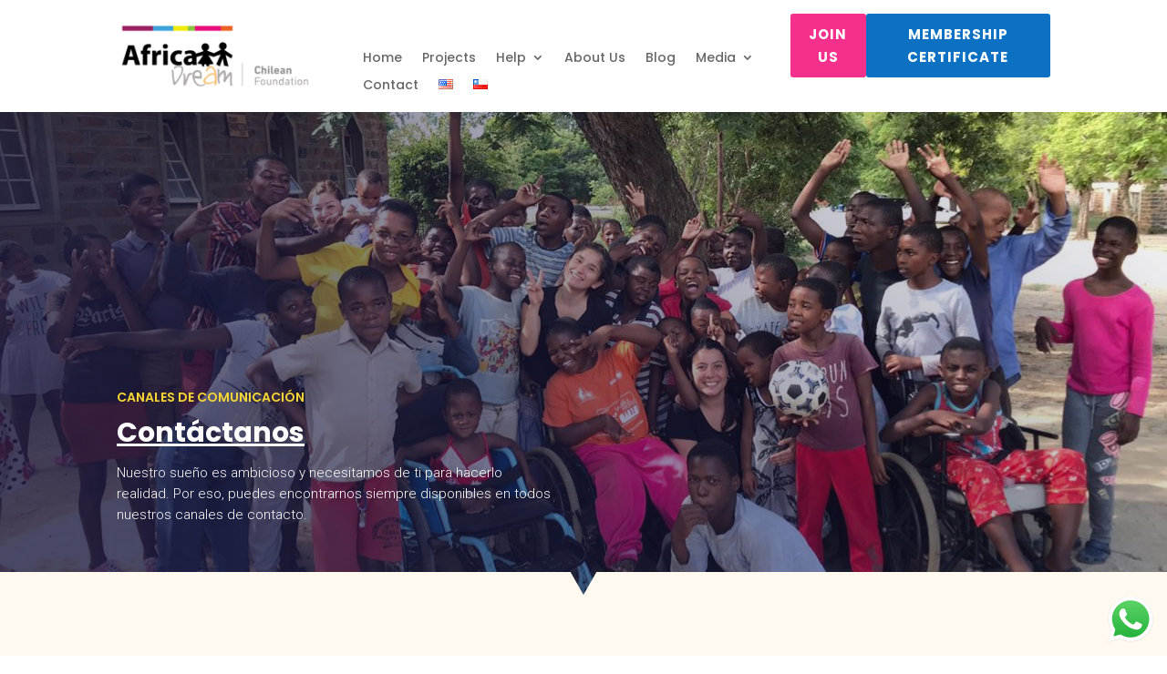

--- FILE ---
content_type: text/html; charset=utf-8
request_url: https://www.google.com/recaptcha/api2/anchor?ar=1&k=6LdgasUfAAAAAPpywPakM5qWFjZPBv4Mhc_V48zP&co=aHR0cHM6Ly9hZnJpY2FkcmVhbS5jbDo0NDM.&hl=en&v=PoyoqOPhxBO7pBk68S4YbpHZ&size=normal&anchor-ms=20000&execute-ms=30000&cb=enmupls19r0
body_size: 49357
content:
<!DOCTYPE HTML><html dir="ltr" lang="en"><head><meta http-equiv="Content-Type" content="text/html; charset=UTF-8">
<meta http-equiv="X-UA-Compatible" content="IE=edge">
<title>reCAPTCHA</title>
<style type="text/css">
/* cyrillic-ext */
@font-face {
  font-family: 'Roboto';
  font-style: normal;
  font-weight: 400;
  font-stretch: 100%;
  src: url(//fonts.gstatic.com/s/roboto/v48/KFO7CnqEu92Fr1ME7kSn66aGLdTylUAMa3GUBHMdazTgWw.woff2) format('woff2');
  unicode-range: U+0460-052F, U+1C80-1C8A, U+20B4, U+2DE0-2DFF, U+A640-A69F, U+FE2E-FE2F;
}
/* cyrillic */
@font-face {
  font-family: 'Roboto';
  font-style: normal;
  font-weight: 400;
  font-stretch: 100%;
  src: url(//fonts.gstatic.com/s/roboto/v48/KFO7CnqEu92Fr1ME7kSn66aGLdTylUAMa3iUBHMdazTgWw.woff2) format('woff2');
  unicode-range: U+0301, U+0400-045F, U+0490-0491, U+04B0-04B1, U+2116;
}
/* greek-ext */
@font-face {
  font-family: 'Roboto';
  font-style: normal;
  font-weight: 400;
  font-stretch: 100%;
  src: url(//fonts.gstatic.com/s/roboto/v48/KFO7CnqEu92Fr1ME7kSn66aGLdTylUAMa3CUBHMdazTgWw.woff2) format('woff2');
  unicode-range: U+1F00-1FFF;
}
/* greek */
@font-face {
  font-family: 'Roboto';
  font-style: normal;
  font-weight: 400;
  font-stretch: 100%;
  src: url(//fonts.gstatic.com/s/roboto/v48/KFO7CnqEu92Fr1ME7kSn66aGLdTylUAMa3-UBHMdazTgWw.woff2) format('woff2');
  unicode-range: U+0370-0377, U+037A-037F, U+0384-038A, U+038C, U+038E-03A1, U+03A3-03FF;
}
/* math */
@font-face {
  font-family: 'Roboto';
  font-style: normal;
  font-weight: 400;
  font-stretch: 100%;
  src: url(//fonts.gstatic.com/s/roboto/v48/KFO7CnqEu92Fr1ME7kSn66aGLdTylUAMawCUBHMdazTgWw.woff2) format('woff2');
  unicode-range: U+0302-0303, U+0305, U+0307-0308, U+0310, U+0312, U+0315, U+031A, U+0326-0327, U+032C, U+032F-0330, U+0332-0333, U+0338, U+033A, U+0346, U+034D, U+0391-03A1, U+03A3-03A9, U+03B1-03C9, U+03D1, U+03D5-03D6, U+03F0-03F1, U+03F4-03F5, U+2016-2017, U+2034-2038, U+203C, U+2040, U+2043, U+2047, U+2050, U+2057, U+205F, U+2070-2071, U+2074-208E, U+2090-209C, U+20D0-20DC, U+20E1, U+20E5-20EF, U+2100-2112, U+2114-2115, U+2117-2121, U+2123-214F, U+2190, U+2192, U+2194-21AE, U+21B0-21E5, U+21F1-21F2, U+21F4-2211, U+2213-2214, U+2216-22FF, U+2308-230B, U+2310, U+2319, U+231C-2321, U+2336-237A, U+237C, U+2395, U+239B-23B7, U+23D0, U+23DC-23E1, U+2474-2475, U+25AF, U+25B3, U+25B7, U+25BD, U+25C1, U+25CA, U+25CC, U+25FB, U+266D-266F, U+27C0-27FF, U+2900-2AFF, U+2B0E-2B11, U+2B30-2B4C, U+2BFE, U+3030, U+FF5B, U+FF5D, U+1D400-1D7FF, U+1EE00-1EEFF;
}
/* symbols */
@font-face {
  font-family: 'Roboto';
  font-style: normal;
  font-weight: 400;
  font-stretch: 100%;
  src: url(//fonts.gstatic.com/s/roboto/v48/KFO7CnqEu92Fr1ME7kSn66aGLdTylUAMaxKUBHMdazTgWw.woff2) format('woff2');
  unicode-range: U+0001-000C, U+000E-001F, U+007F-009F, U+20DD-20E0, U+20E2-20E4, U+2150-218F, U+2190, U+2192, U+2194-2199, U+21AF, U+21E6-21F0, U+21F3, U+2218-2219, U+2299, U+22C4-22C6, U+2300-243F, U+2440-244A, U+2460-24FF, U+25A0-27BF, U+2800-28FF, U+2921-2922, U+2981, U+29BF, U+29EB, U+2B00-2BFF, U+4DC0-4DFF, U+FFF9-FFFB, U+10140-1018E, U+10190-1019C, U+101A0, U+101D0-101FD, U+102E0-102FB, U+10E60-10E7E, U+1D2C0-1D2D3, U+1D2E0-1D37F, U+1F000-1F0FF, U+1F100-1F1AD, U+1F1E6-1F1FF, U+1F30D-1F30F, U+1F315, U+1F31C, U+1F31E, U+1F320-1F32C, U+1F336, U+1F378, U+1F37D, U+1F382, U+1F393-1F39F, U+1F3A7-1F3A8, U+1F3AC-1F3AF, U+1F3C2, U+1F3C4-1F3C6, U+1F3CA-1F3CE, U+1F3D4-1F3E0, U+1F3ED, U+1F3F1-1F3F3, U+1F3F5-1F3F7, U+1F408, U+1F415, U+1F41F, U+1F426, U+1F43F, U+1F441-1F442, U+1F444, U+1F446-1F449, U+1F44C-1F44E, U+1F453, U+1F46A, U+1F47D, U+1F4A3, U+1F4B0, U+1F4B3, U+1F4B9, U+1F4BB, U+1F4BF, U+1F4C8-1F4CB, U+1F4D6, U+1F4DA, U+1F4DF, U+1F4E3-1F4E6, U+1F4EA-1F4ED, U+1F4F7, U+1F4F9-1F4FB, U+1F4FD-1F4FE, U+1F503, U+1F507-1F50B, U+1F50D, U+1F512-1F513, U+1F53E-1F54A, U+1F54F-1F5FA, U+1F610, U+1F650-1F67F, U+1F687, U+1F68D, U+1F691, U+1F694, U+1F698, U+1F6AD, U+1F6B2, U+1F6B9-1F6BA, U+1F6BC, U+1F6C6-1F6CF, U+1F6D3-1F6D7, U+1F6E0-1F6EA, U+1F6F0-1F6F3, U+1F6F7-1F6FC, U+1F700-1F7FF, U+1F800-1F80B, U+1F810-1F847, U+1F850-1F859, U+1F860-1F887, U+1F890-1F8AD, U+1F8B0-1F8BB, U+1F8C0-1F8C1, U+1F900-1F90B, U+1F93B, U+1F946, U+1F984, U+1F996, U+1F9E9, U+1FA00-1FA6F, U+1FA70-1FA7C, U+1FA80-1FA89, U+1FA8F-1FAC6, U+1FACE-1FADC, U+1FADF-1FAE9, U+1FAF0-1FAF8, U+1FB00-1FBFF;
}
/* vietnamese */
@font-face {
  font-family: 'Roboto';
  font-style: normal;
  font-weight: 400;
  font-stretch: 100%;
  src: url(//fonts.gstatic.com/s/roboto/v48/KFO7CnqEu92Fr1ME7kSn66aGLdTylUAMa3OUBHMdazTgWw.woff2) format('woff2');
  unicode-range: U+0102-0103, U+0110-0111, U+0128-0129, U+0168-0169, U+01A0-01A1, U+01AF-01B0, U+0300-0301, U+0303-0304, U+0308-0309, U+0323, U+0329, U+1EA0-1EF9, U+20AB;
}
/* latin-ext */
@font-face {
  font-family: 'Roboto';
  font-style: normal;
  font-weight: 400;
  font-stretch: 100%;
  src: url(//fonts.gstatic.com/s/roboto/v48/KFO7CnqEu92Fr1ME7kSn66aGLdTylUAMa3KUBHMdazTgWw.woff2) format('woff2');
  unicode-range: U+0100-02BA, U+02BD-02C5, U+02C7-02CC, U+02CE-02D7, U+02DD-02FF, U+0304, U+0308, U+0329, U+1D00-1DBF, U+1E00-1E9F, U+1EF2-1EFF, U+2020, U+20A0-20AB, U+20AD-20C0, U+2113, U+2C60-2C7F, U+A720-A7FF;
}
/* latin */
@font-face {
  font-family: 'Roboto';
  font-style: normal;
  font-weight: 400;
  font-stretch: 100%;
  src: url(//fonts.gstatic.com/s/roboto/v48/KFO7CnqEu92Fr1ME7kSn66aGLdTylUAMa3yUBHMdazQ.woff2) format('woff2');
  unicode-range: U+0000-00FF, U+0131, U+0152-0153, U+02BB-02BC, U+02C6, U+02DA, U+02DC, U+0304, U+0308, U+0329, U+2000-206F, U+20AC, U+2122, U+2191, U+2193, U+2212, U+2215, U+FEFF, U+FFFD;
}
/* cyrillic-ext */
@font-face {
  font-family: 'Roboto';
  font-style: normal;
  font-weight: 500;
  font-stretch: 100%;
  src: url(//fonts.gstatic.com/s/roboto/v48/KFO7CnqEu92Fr1ME7kSn66aGLdTylUAMa3GUBHMdazTgWw.woff2) format('woff2');
  unicode-range: U+0460-052F, U+1C80-1C8A, U+20B4, U+2DE0-2DFF, U+A640-A69F, U+FE2E-FE2F;
}
/* cyrillic */
@font-face {
  font-family: 'Roboto';
  font-style: normal;
  font-weight: 500;
  font-stretch: 100%;
  src: url(//fonts.gstatic.com/s/roboto/v48/KFO7CnqEu92Fr1ME7kSn66aGLdTylUAMa3iUBHMdazTgWw.woff2) format('woff2');
  unicode-range: U+0301, U+0400-045F, U+0490-0491, U+04B0-04B1, U+2116;
}
/* greek-ext */
@font-face {
  font-family: 'Roboto';
  font-style: normal;
  font-weight: 500;
  font-stretch: 100%;
  src: url(//fonts.gstatic.com/s/roboto/v48/KFO7CnqEu92Fr1ME7kSn66aGLdTylUAMa3CUBHMdazTgWw.woff2) format('woff2');
  unicode-range: U+1F00-1FFF;
}
/* greek */
@font-face {
  font-family: 'Roboto';
  font-style: normal;
  font-weight: 500;
  font-stretch: 100%;
  src: url(//fonts.gstatic.com/s/roboto/v48/KFO7CnqEu92Fr1ME7kSn66aGLdTylUAMa3-UBHMdazTgWw.woff2) format('woff2');
  unicode-range: U+0370-0377, U+037A-037F, U+0384-038A, U+038C, U+038E-03A1, U+03A3-03FF;
}
/* math */
@font-face {
  font-family: 'Roboto';
  font-style: normal;
  font-weight: 500;
  font-stretch: 100%;
  src: url(//fonts.gstatic.com/s/roboto/v48/KFO7CnqEu92Fr1ME7kSn66aGLdTylUAMawCUBHMdazTgWw.woff2) format('woff2');
  unicode-range: U+0302-0303, U+0305, U+0307-0308, U+0310, U+0312, U+0315, U+031A, U+0326-0327, U+032C, U+032F-0330, U+0332-0333, U+0338, U+033A, U+0346, U+034D, U+0391-03A1, U+03A3-03A9, U+03B1-03C9, U+03D1, U+03D5-03D6, U+03F0-03F1, U+03F4-03F5, U+2016-2017, U+2034-2038, U+203C, U+2040, U+2043, U+2047, U+2050, U+2057, U+205F, U+2070-2071, U+2074-208E, U+2090-209C, U+20D0-20DC, U+20E1, U+20E5-20EF, U+2100-2112, U+2114-2115, U+2117-2121, U+2123-214F, U+2190, U+2192, U+2194-21AE, U+21B0-21E5, U+21F1-21F2, U+21F4-2211, U+2213-2214, U+2216-22FF, U+2308-230B, U+2310, U+2319, U+231C-2321, U+2336-237A, U+237C, U+2395, U+239B-23B7, U+23D0, U+23DC-23E1, U+2474-2475, U+25AF, U+25B3, U+25B7, U+25BD, U+25C1, U+25CA, U+25CC, U+25FB, U+266D-266F, U+27C0-27FF, U+2900-2AFF, U+2B0E-2B11, U+2B30-2B4C, U+2BFE, U+3030, U+FF5B, U+FF5D, U+1D400-1D7FF, U+1EE00-1EEFF;
}
/* symbols */
@font-face {
  font-family: 'Roboto';
  font-style: normal;
  font-weight: 500;
  font-stretch: 100%;
  src: url(//fonts.gstatic.com/s/roboto/v48/KFO7CnqEu92Fr1ME7kSn66aGLdTylUAMaxKUBHMdazTgWw.woff2) format('woff2');
  unicode-range: U+0001-000C, U+000E-001F, U+007F-009F, U+20DD-20E0, U+20E2-20E4, U+2150-218F, U+2190, U+2192, U+2194-2199, U+21AF, U+21E6-21F0, U+21F3, U+2218-2219, U+2299, U+22C4-22C6, U+2300-243F, U+2440-244A, U+2460-24FF, U+25A0-27BF, U+2800-28FF, U+2921-2922, U+2981, U+29BF, U+29EB, U+2B00-2BFF, U+4DC0-4DFF, U+FFF9-FFFB, U+10140-1018E, U+10190-1019C, U+101A0, U+101D0-101FD, U+102E0-102FB, U+10E60-10E7E, U+1D2C0-1D2D3, U+1D2E0-1D37F, U+1F000-1F0FF, U+1F100-1F1AD, U+1F1E6-1F1FF, U+1F30D-1F30F, U+1F315, U+1F31C, U+1F31E, U+1F320-1F32C, U+1F336, U+1F378, U+1F37D, U+1F382, U+1F393-1F39F, U+1F3A7-1F3A8, U+1F3AC-1F3AF, U+1F3C2, U+1F3C4-1F3C6, U+1F3CA-1F3CE, U+1F3D4-1F3E0, U+1F3ED, U+1F3F1-1F3F3, U+1F3F5-1F3F7, U+1F408, U+1F415, U+1F41F, U+1F426, U+1F43F, U+1F441-1F442, U+1F444, U+1F446-1F449, U+1F44C-1F44E, U+1F453, U+1F46A, U+1F47D, U+1F4A3, U+1F4B0, U+1F4B3, U+1F4B9, U+1F4BB, U+1F4BF, U+1F4C8-1F4CB, U+1F4D6, U+1F4DA, U+1F4DF, U+1F4E3-1F4E6, U+1F4EA-1F4ED, U+1F4F7, U+1F4F9-1F4FB, U+1F4FD-1F4FE, U+1F503, U+1F507-1F50B, U+1F50D, U+1F512-1F513, U+1F53E-1F54A, U+1F54F-1F5FA, U+1F610, U+1F650-1F67F, U+1F687, U+1F68D, U+1F691, U+1F694, U+1F698, U+1F6AD, U+1F6B2, U+1F6B9-1F6BA, U+1F6BC, U+1F6C6-1F6CF, U+1F6D3-1F6D7, U+1F6E0-1F6EA, U+1F6F0-1F6F3, U+1F6F7-1F6FC, U+1F700-1F7FF, U+1F800-1F80B, U+1F810-1F847, U+1F850-1F859, U+1F860-1F887, U+1F890-1F8AD, U+1F8B0-1F8BB, U+1F8C0-1F8C1, U+1F900-1F90B, U+1F93B, U+1F946, U+1F984, U+1F996, U+1F9E9, U+1FA00-1FA6F, U+1FA70-1FA7C, U+1FA80-1FA89, U+1FA8F-1FAC6, U+1FACE-1FADC, U+1FADF-1FAE9, U+1FAF0-1FAF8, U+1FB00-1FBFF;
}
/* vietnamese */
@font-face {
  font-family: 'Roboto';
  font-style: normal;
  font-weight: 500;
  font-stretch: 100%;
  src: url(//fonts.gstatic.com/s/roboto/v48/KFO7CnqEu92Fr1ME7kSn66aGLdTylUAMa3OUBHMdazTgWw.woff2) format('woff2');
  unicode-range: U+0102-0103, U+0110-0111, U+0128-0129, U+0168-0169, U+01A0-01A1, U+01AF-01B0, U+0300-0301, U+0303-0304, U+0308-0309, U+0323, U+0329, U+1EA0-1EF9, U+20AB;
}
/* latin-ext */
@font-face {
  font-family: 'Roboto';
  font-style: normal;
  font-weight: 500;
  font-stretch: 100%;
  src: url(//fonts.gstatic.com/s/roboto/v48/KFO7CnqEu92Fr1ME7kSn66aGLdTylUAMa3KUBHMdazTgWw.woff2) format('woff2');
  unicode-range: U+0100-02BA, U+02BD-02C5, U+02C7-02CC, U+02CE-02D7, U+02DD-02FF, U+0304, U+0308, U+0329, U+1D00-1DBF, U+1E00-1E9F, U+1EF2-1EFF, U+2020, U+20A0-20AB, U+20AD-20C0, U+2113, U+2C60-2C7F, U+A720-A7FF;
}
/* latin */
@font-face {
  font-family: 'Roboto';
  font-style: normal;
  font-weight: 500;
  font-stretch: 100%;
  src: url(//fonts.gstatic.com/s/roboto/v48/KFO7CnqEu92Fr1ME7kSn66aGLdTylUAMa3yUBHMdazQ.woff2) format('woff2');
  unicode-range: U+0000-00FF, U+0131, U+0152-0153, U+02BB-02BC, U+02C6, U+02DA, U+02DC, U+0304, U+0308, U+0329, U+2000-206F, U+20AC, U+2122, U+2191, U+2193, U+2212, U+2215, U+FEFF, U+FFFD;
}
/* cyrillic-ext */
@font-face {
  font-family: 'Roboto';
  font-style: normal;
  font-weight: 900;
  font-stretch: 100%;
  src: url(//fonts.gstatic.com/s/roboto/v48/KFO7CnqEu92Fr1ME7kSn66aGLdTylUAMa3GUBHMdazTgWw.woff2) format('woff2');
  unicode-range: U+0460-052F, U+1C80-1C8A, U+20B4, U+2DE0-2DFF, U+A640-A69F, U+FE2E-FE2F;
}
/* cyrillic */
@font-face {
  font-family: 'Roboto';
  font-style: normal;
  font-weight: 900;
  font-stretch: 100%;
  src: url(//fonts.gstatic.com/s/roboto/v48/KFO7CnqEu92Fr1ME7kSn66aGLdTylUAMa3iUBHMdazTgWw.woff2) format('woff2');
  unicode-range: U+0301, U+0400-045F, U+0490-0491, U+04B0-04B1, U+2116;
}
/* greek-ext */
@font-face {
  font-family: 'Roboto';
  font-style: normal;
  font-weight: 900;
  font-stretch: 100%;
  src: url(//fonts.gstatic.com/s/roboto/v48/KFO7CnqEu92Fr1ME7kSn66aGLdTylUAMa3CUBHMdazTgWw.woff2) format('woff2');
  unicode-range: U+1F00-1FFF;
}
/* greek */
@font-face {
  font-family: 'Roboto';
  font-style: normal;
  font-weight: 900;
  font-stretch: 100%;
  src: url(//fonts.gstatic.com/s/roboto/v48/KFO7CnqEu92Fr1ME7kSn66aGLdTylUAMa3-UBHMdazTgWw.woff2) format('woff2');
  unicode-range: U+0370-0377, U+037A-037F, U+0384-038A, U+038C, U+038E-03A1, U+03A3-03FF;
}
/* math */
@font-face {
  font-family: 'Roboto';
  font-style: normal;
  font-weight: 900;
  font-stretch: 100%;
  src: url(//fonts.gstatic.com/s/roboto/v48/KFO7CnqEu92Fr1ME7kSn66aGLdTylUAMawCUBHMdazTgWw.woff2) format('woff2');
  unicode-range: U+0302-0303, U+0305, U+0307-0308, U+0310, U+0312, U+0315, U+031A, U+0326-0327, U+032C, U+032F-0330, U+0332-0333, U+0338, U+033A, U+0346, U+034D, U+0391-03A1, U+03A3-03A9, U+03B1-03C9, U+03D1, U+03D5-03D6, U+03F0-03F1, U+03F4-03F5, U+2016-2017, U+2034-2038, U+203C, U+2040, U+2043, U+2047, U+2050, U+2057, U+205F, U+2070-2071, U+2074-208E, U+2090-209C, U+20D0-20DC, U+20E1, U+20E5-20EF, U+2100-2112, U+2114-2115, U+2117-2121, U+2123-214F, U+2190, U+2192, U+2194-21AE, U+21B0-21E5, U+21F1-21F2, U+21F4-2211, U+2213-2214, U+2216-22FF, U+2308-230B, U+2310, U+2319, U+231C-2321, U+2336-237A, U+237C, U+2395, U+239B-23B7, U+23D0, U+23DC-23E1, U+2474-2475, U+25AF, U+25B3, U+25B7, U+25BD, U+25C1, U+25CA, U+25CC, U+25FB, U+266D-266F, U+27C0-27FF, U+2900-2AFF, U+2B0E-2B11, U+2B30-2B4C, U+2BFE, U+3030, U+FF5B, U+FF5D, U+1D400-1D7FF, U+1EE00-1EEFF;
}
/* symbols */
@font-face {
  font-family: 'Roboto';
  font-style: normal;
  font-weight: 900;
  font-stretch: 100%;
  src: url(//fonts.gstatic.com/s/roboto/v48/KFO7CnqEu92Fr1ME7kSn66aGLdTylUAMaxKUBHMdazTgWw.woff2) format('woff2');
  unicode-range: U+0001-000C, U+000E-001F, U+007F-009F, U+20DD-20E0, U+20E2-20E4, U+2150-218F, U+2190, U+2192, U+2194-2199, U+21AF, U+21E6-21F0, U+21F3, U+2218-2219, U+2299, U+22C4-22C6, U+2300-243F, U+2440-244A, U+2460-24FF, U+25A0-27BF, U+2800-28FF, U+2921-2922, U+2981, U+29BF, U+29EB, U+2B00-2BFF, U+4DC0-4DFF, U+FFF9-FFFB, U+10140-1018E, U+10190-1019C, U+101A0, U+101D0-101FD, U+102E0-102FB, U+10E60-10E7E, U+1D2C0-1D2D3, U+1D2E0-1D37F, U+1F000-1F0FF, U+1F100-1F1AD, U+1F1E6-1F1FF, U+1F30D-1F30F, U+1F315, U+1F31C, U+1F31E, U+1F320-1F32C, U+1F336, U+1F378, U+1F37D, U+1F382, U+1F393-1F39F, U+1F3A7-1F3A8, U+1F3AC-1F3AF, U+1F3C2, U+1F3C4-1F3C6, U+1F3CA-1F3CE, U+1F3D4-1F3E0, U+1F3ED, U+1F3F1-1F3F3, U+1F3F5-1F3F7, U+1F408, U+1F415, U+1F41F, U+1F426, U+1F43F, U+1F441-1F442, U+1F444, U+1F446-1F449, U+1F44C-1F44E, U+1F453, U+1F46A, U+1F47D, U+1F4A3, U+1F4B0, U+1F4B3, U+1F4B9, U+1F4BB, U+1F4BF, U+1F4C8-1F4CB, U+1F4D6, U+1F4DA, U+1F4DF, U+1F4E3-1F4E6, U+1F4EA-1F4ED, U+1F4F7, U+1F4F9-1F4FB, U+1F4FD-1F4FE, U+1F503, U+1F507-1F50B, U+1F50D, U+1F512-1F513, U+1F53E-1F54A, U+1F54F-1F5FA, U+1F610, U+1F650-1F67F, U+1F687, U+1F68D, U+1F691, U+1F694, U+1F698, U+1F6AD, U+1F6B2, U+1F6B9-1F6BA, U+1F6BC, U+1F6C6-1F6CF, U+1F6D3-1F6D7, U+1F6E0-1F6EA, U+1F6F0-1F6F3, U+1F6F7-1F6FC, U+1F700-1F7FF, U+1F800-1F80B, U+1F810-1F847, U+1F850-1F859, U+1F860-1F887, U+1F890-1F8AD, U+1F8B0-1F8BB, U+1F8C0-1F8C1, U+1F900-1F90B, U+1F93B, U+1F946, U+1F984, U+1F996, U+1F9E9, U+1FA00-1FA6F, U+1FA70-1FA7C, U+1FA80-1FA89, U+1FA8F-1FAC6, U+1FACE-1FADC, U+1FADF-1FAE9, U+1FAF0-1FAF8, U+1FB00-1FBFF;
}
/* vietnamese */
@font-face {
  font-family: 'Roboto';
  font-style: normal;
  font-weight: 900;
  font-stretch: 100%;
  src: url(//fonts.gstatic.com/s/roboto/v48/KFO7CnqEu92Fr1ME7kSn66aGLdTylUAMa3OUBHMdazTgWw.woff2) format('woff2');
  unicode-range: U+0102-0103, U+0110-0111, U+0128-0129, U+0168-0169, U+01A0-01A1, U+01AF-01B0, U+0300-0301, U+0303-0304, U+0308-0309, U+0323, U+0329, U+1EA0-1EF9, U+20AB;
}
/* latin-ext */
@font-face {
  font-family: 'Roboto';
  font-style: normal;
  font-weight: 900;
  font-stretch: 100%;
  src: url(//fonts.gstatic.com/s/roboto/v48/KFO7CnqEu92Fr1ME7kSn66aGLdTylUAMa3KUBHMdazTgWw.woff2) format('woff2');
  unicode-range: U+0100-02BA, U+02BD-02C5, U+02C7-02CC, U+02CE-02D7, U+02DD-02FF, U+0304, U+0308, U+0329, U+1D00-1DBF, U+1E00-1E9F, U+1EF2-1EFF, U+2020, U+20A0-20AB, U+20AD-20C0, U+2113, U+2C60-2C7F, U+A720-A7FF;
}
/* latin */
@font-face {
  font-family: 'Roboto';
  font-style: normal;
  font-weight: 900;
  font-stretch: 100%;
  src: url(//fonts.gstatic.com/s/roboto/v48/KFO7CnqEu92Fr1ME7kSn66aGLdTylUAMa3yUBHMdazQ.woff2) format('woff2');
  unicode-range: U+0000-00FF, U+0131, U+0152-0153, U+02BB-02BC, U+02C6, U+02DA, U+02DC, U+0304, U+0308, U+0329, U+2000-206F, U+20AC, U+2122, U+2191, U+2193, U+2212, U+2215, U+FEFF, U+FFFD;
}

</style>
<link rel="stylesheet" type="text/css" href="https://www.gstatic.com/recaptcha/releases/PoyoqOPhxBO7pBk68S4YbpHZ/styles__ltr.css">
<script nonce="jboqvAThMSqzjhq_QtQPsg" type="text/javascript">window['__recaptcha_api'] = 'https://www.google.com/recaptcha/api2/';</script>
<script type="text/javascript" src="https://www.gstatic.com/recaptcha/releases/PoyoqOPhxBO7pBk68S4YbpHZ/recaptcha__en.js" nonce="jboqvAThMSqzjhq_QtQPsg">
      
    </script></head>
<body><div id="rc-anchor-alert" class="rc-anchor-alert"></div>
<input type="hidden" id="recaptcha-token" value="[base64]">
<script type="text/javascript" nonce="jboqvAThMSqzjhq_QtQPsg">
      recaptcha.anchor.Main.init("[\x22ainput\x22,[\x22bgdata\x22,\x22\x22,\[base64]/[base64]/[base64]/ZyhXLGgpOnEoW04sMjEsbF0sVywwKSxoKSxmYWxzZSxmYWxzZSl9Y2F0Y2goayl7RygzNTgsVyk/[base64]/[base64]/[base64]/[base64]/[base64]/[base64]/[base64]/bmV3IEJbT10oRFswXSk6dz09Mj9uZXcgQltPXShEWzBdLERbMV0pOnc9PTM/bmV3IEJbT10oRFswXSxEWzFdLERbMl0pOnc9PTQ/[base64]/[base64]/[base64]/[base64]/[base64]\\u003d\x22,\[base64]\\u003d\\u003d\x22,\x22JsKzQcKDwpfCnioDcCTCrWDDtl8sw6w5w7PDqCt0SHtROsKww4pMw7BowrIYw5rDhyDCrTvCvMKKwq/Dhig/ZsK0woHDjxkBRsO7w47DiMKXw6vDolzCq1NUcsOfFcKnGcKxw4fDn8KPDxl4wp/CnMO/[base64]/[base64]/CmiDDvcKSbsOLwrDCmMOtw5DCj8Kgw7pawqo6w4F3SCrCggLDpmQVX8K6QsKYb8KCw43DhAptw5pJbjfCtQQPw7QkEArDvsKtwp7DqcKkwqjDgwNmw43CocOBNcOOw49Qw4ghKcKzw6lLJMKnwqLDt0TCncKvw7vCggE8FMKPwohoFSjDkMK1NlzDisO0NEV/VCTDlV3Cg3B0w7QmTcKZX8Okw7nCicKiPHHDpMOJwoHDlsKiw5dNw5VFYsKowoTChMKTw7vDmFTCt8KPNRx7d2PDgsOtwoYyGTQmwp3DpEt9R8Kww6MjUMK0TGrCry/[base64]/DmFvDrsKBaMK4SQw/OMO1wqhXwrTDshTDk8OHUMOTQyfDlMO9WMKBwoQQAgYuOnJebsO1U1fCnMOrNsOSw47DusOWJ8Osw6I7wobCpcK/w6cRw7oODcOTBCJHw59AE8OLwrZmwow9wp3DrcKnw47CsSDClMKGe8OGDEtQXXlZeMOifMOlw7p3w6vDssK7wqTDpMK2w73Cs017ZA8UECNsaANJw4bClsKpXsO1WgjCj1PDvsKIwprDliDDkcKJw5JpEBPDrQ5swoFOfcKjw6EuwrtLGGDDj8O/LcOfwq5xUysFwozCtcOEBSLCt8OWw5rDhXDDiMK0Nk8QwpZPw4AcYsOqwodzcXTCnjZww60xR8O8VnnCowTCsQHCuW5yNMKYDsKhWsOHAMO+SMOxw4M9F2spPALCpsOIVh/DlsKlw7PDpjvCuMOiw49QYVnCtDDCp0tfwqccVsKyGMOMwrFsek0cCMOJw6dQE8KYTTHDqgvDnTMIISoCT8KawrxeUsOuwrANwpczw73ChVJwwptsWB3DlMOCccOLXR/Dvg17J0jDqXXCp8OHUcOxEzgOG1PCpsK4wq/DhRHDhDNuw7/DoATCmsKvwrXDrsOiKcKBw43DksKjF1AJP8Kvw7zDmE10w6zDsUPDtMKPMV7DqUpgV2Auw47CtVXDksKawr/CiXt5wq96w5NNwqZhaQXDnhrDscKRw47DqMKJbsKKQ3pEUDLDosKxNBnDh3szwp3CslJQw4wRN2pmGg1/wqTCgsKoGQViwrHCr39Yw74jwpvCksOzcCjDm8K4woPDkEzDuRkGw4HDjcKjV8KFw5PCi8KJw6NAw4ENMcOPVcOdDcOtwoXDgsOww6/DvRXCvmvDkMKoa8KqwqnDtcOYfsOsw7h4bTzCmCXDh2BKwq3ChiEhwp/DtsKSd8OLW8O1ayHDo2DCgcK/McOWwoxow5/CqMKNwqvCtTA2PMOmE1LDhVrCjl3CokTDoGgPwoU2N8KVw7rDrcKcwqpsZmHChH9tHWPDocOhVcKNfhhgw5smTMOMTcOhwqzClsOPMAXDpsKxwqnDmg5ZwpPCisOsMMOucsOsEBrCqsObUMOxWiI4w4g8wp/CvsO9DsOgNsOvwpDCiR3CqWkdw4DDpBDDnTNEwr/[base64]/[base64]/DgglyR1nDt3s2NDx1CcKDXDDDs8OJwrHDhMK2wr4RwocCw7zDoF/CnWx1a8OXFRQvRCzChsOhODjDrMOOwrjDpTBafGbCn8KxwqFiesKCw5olwqozYMOOUhM5EsOfw7FMb20/wpEYc8KwwqB1wo8mFcOUaEnDtcO5w6FCw5bDj8KXVcK5woRbYcK2ZWHDln/[base64]/JcOxwqDClCPCkTU0w4VsJMKaw5LClcKBwozCqMOBWCzDtMKfKzbCu0pGIsKwwrIgMkMDKDM6w59CwqIfaE0+wrDDvsKnTXHCsi4NSMOOWXnDn8KuZMO9wqw3FlfDnMK1Wg/[base64]/DgsK4w5hlasKGcsK8wrNBEwrChnXCr1Iuwph5PjrClcKIw63DmTINKg1CwrRFwo5kwqVjPynDmmjDo39Hwqx/w4EHw69iwpLDiCTDnMKgwpvDkcK3fDIGwozDmiTCrsOSw6DClybCiXMEb39mw4nDuzDDoSRbdcOXWMO6w6s4FsOrw5TCvMKdNcOYCHYjLRwoV8KAY8K1wpVkcWnCsMOowqlzMXhbw6UtUQbCpkbDv0oTw47DtsKdPivCrmQNBsOtecOzw4PDmhcbw61Pw5/CrwtgEsOUw5DCgMOJwrvCpMKhwqtZIsOswo4Lwo3ClBFacx4hVcKiw4rDmsKXwrXDgcOtE0xddVtUVcKGw5FIwrVxwojDrsKIw4PCq19ew6RHwqDDqMOvw43CtcK/KiU/[base64]/CjFDCr058wojDgSLCksK+QBVOIgXCqcOwWsKwUlvCgQjChMO3wpsvw6HDslDDmjctwrLCvU3CvmvDs8ORDcOMwpXDjHpLLX/DojQvG8OJPcKXUWN1XkHDt2UlQmDClgEYw7Jdwo3CicOQNMODwpLCi8KAw4nCnlktNMKGeDTCrxwHw7DCvcKUSGc9eMKPwpUHw44NVx/DpsKJDMKTQW3DvFnDusKdwoJQMVwPa3t/w7dewpp2wr/Ch8Kvw5jCiT3Ckw1OR8Kuw6x5MQDCo8K1wrhqdHZewqY/L8KraALDqDRtw7XCqwvDoHBmfHM3RQ/CrhlwwovDtsOTCSlSAMK5wrVITsKYw6vDjE4+D2QfUMOVScKpwpPDsMOGwooNwqnDvwnDocOLwrAiw5Bow40kQkjDm0grw6HCmnXDi8KGecKRwqkcwp/CicKzZ8OCYsKMwp1IaVbCoTJZecKEasOgQ8K/wqYic3XCoMOiUsK1w6DDtsOdwpkBDiNYw4XCnMKuIsOPwrdyf37Dvl/[base64]/bkMWw6vCmsKYUUfDtMOXwqPDtQXCpWXDjwnClB00wonClsKfw5fDsi81BXJLw4lXO8K+wrQ3wqDDvy/DjgjDgX1HTHvDpsKvw4rDpsOwVC/ChkXCmXrCuA/CncKrcMKhBMOswpFhN8KHw6hQUcKzwrQfbsOtwohMd3pnXGHCssKvFyTDkCHDjGbDh1zDoUt0GcKnZAwLw5zDn8Kzw4NOwrtOVMOeQSjDpQrCkcKqw5BPRF/[base64]/[base64]/DvsO0TMKpJBjCgcO7w6XDkF3CksKsaV0Ow7F0BzPCmXkDwpZaJMOawqZsDsOdc2PCjnhow7cnw4zDo0Nvwox+GsOaEHnCsxLCm1x/CmtUwp1Bwp/Ct09WwqNHw5M7QBXCgcKPBMKWwo/DjX48QFlPLBfDvcOwwqvDosKyw5F/b8ORbmVzwrvDgC1Iw57Ds8KHLC7DnMKewoIbBn/[base64]/Cj8Oww6LCp8Kfwr1hMcKGwqnDp3rDuMKvOw0DwoHDv0wsMcOIw4URw5IXUcKIRQZVQ0x/w4diwoXCqisIw5HCpMKiD37DpsKvw5rDp8OawqXCv8Kpwrt/[base64]/CmsKVwo8LGsK/GwLDj8O6wrPCqsOBw5HCsC3DhyTCjMO/w47Dt8KLwoVewqNDPsOQwqpVwo1XTcOgwr4JRcKbw7pGcMKawpE9w6Axw6jDjx/DtATDoHDDs8OlasKRw5tww6/Dg8OQN8KfAhxNVsKsTykqQ8OaAsONQMOuN8KBwpvDk2/[base64]/w7RaV3DClwBZw5XCh8KsK8KCwpNZHAMzDxfDm8OANW3CtMKsO1oDwqTCtnlIw5HDncOtVsOPw4TCsMO0TX4eJsO0w6MDYMOKdH8NI8Oew57CosObw43Ci8KELsOYwrwEA8Kwwr/DiwzDt8OaYmrDoypGwr9iwp/Cv8O6wr5WcGDDk8O7DhJsHi17w5jDpmtww73Cg8KDV8KFP3Fyw5QIR8Oiw6zCjMOZw6zCocONQwMmAAdrHlMzwpDDjV9kXsOcwo0Nwpo9KcKDDcKaH8KIw7rDksKdKMOpwpHCjcKFw4grw6MXw4INScKvQD1mwrnDisKUwr/CnsOFwrXDmnPCvi3DkcOLwrtOwofCkcKdSMKSwod7S8Oaw7rCv0AFDMK4woIOw4gGwoXDn8KKwr58P8OwVsKkwqPDrCDCiE/Dt3xwaQ4OOULCscK8HsOcBUVSEmLDjzFRFiEDw40Af0vDjggKLCjCgjZTwrFXwodYFcOFZ8OIwqPDvMOuA8KRwrQnUAoQfcKfwpXDm8OAwoYaw6IPw5LDpMKpZsOowrQ0TMO2wr49wq7CvMOMw50fMcKkO8KgYsK5w7ICw7xkw5EGw7PCrydIw6/DvsKawqx5OcK4czjCj8K2DHzCiGDCjsO4w4HDgnIfw4jCtMOzd8OaXMOxwrcqeF14w5bDnMO3wpAMUUjDgMKvwpjChEATw5nDtMK5fEjDvMOFKxXCssO/GBPCn3QhwpPCnCPCmmtZw4dPZ8KjN2F0wprDgMKhwp/DrMKIw4nDhWEIG8KZw4nCu8K/O05mw7bDp3pRw6nDuFYKw7PDm8OYBkTDqGvClsK1A0I1w6bCucOowrwHw4/CmMOywopXw7rCjMK/B1VFTThRbMKPw7HDqUMQw7wPAX7Ds8OwIMOTTcOieSlZwoDDizt7wrXCgxHCssOvw68dbMOiw7JfesOlZMKrw41Uwp3Ck8KPBx/[base64]/CoBJeJcOCwrRRT8KgNcKsUxNGW2pxw6DDmsKkU2sLW8Ovwookw7gdwpY9Fj5FRBgSIcKkdsOVwpbCi8KGwqnCmU7Dl8O7N8KML8K+GcKtw6LDocKww5PCv3TCvTorJ3NASxXDsMOeWsOhAsKoIMKYwq8/Jn5+CWnDgSPCq056wq7Ds1JCRsKowpHDiMKQwpxDwopLwrrCssKOw6XDhsKQOsOXw7nCjcOSwqw/[base64]/DrGjDj8OqV2RywrkVHxLCvCFlXMKtOMK1w6/[base64]/[base64]/DpVYcQMOzYhLDjhLCtjQmKMOVYifDssOPw4XDgV0Lw5DDihJiZMO/D2QtQn7CqsKiwpBmVh7Dt8OawpnCtcKkw4gLwqTDg8O9wpDDjmDDksOGwq3DtxrCnsOow4rCosO/QUHDp8OuSsOfwp4RG8KVGsKfOsK2E34RwosBXcORKk7DjjXDhyLDkcKzOy7Cg0TCi8O5wo3DgBnCvsOrwq0JAXA6wrF8w6cDw4rCucKhTcKfDsKzPR/[base64]/Cr2djfx1Yw4vCgMONHsOPdg7CrHdgwoVrNF3DvcOkw6dJfDZ6CsO0wpIzU8KjF8Ksw4NDw6FdXRnCjgpiwpvDr8KRHXwbw500wqwWZMOgw6fCiFXDlsOOZ8OIwq/[base64]/DiMKhUE8Jw4J8WsOYw6rDhcKLJ8KSTMKyw5/DksKmVithwrAATsKmZMO4woDDhm/Ds8OEw7DCqxUwQsOeADjCnQ4aw5FBW1UOwp7Ci1V/w7HCk8K4w6RuQsKawovDmMKhQMOywprDiMOfwr3CjS/CrVlLRkLDgcKqERl4wpXDi8Kswpx+w4zDr8OIwq/CqUh3fWE2wothwpzCjz8gw4oiw6tSw6/DqcOWBMKEVMOFwozCsMOJw5vCnSF7wq3CnsKOXx44J8OaCxXDoCvCqQjCh8OIfsKCw5nDu8OQeHnCg8KXw5wNIMK5w43Dvx7CmsKbLTLDuzbCiAHDkUXDkMOmw5Bpw63ChBbCqF0jwpgqw7RxIcKsVsOAw5xywoc0wpPCv1bDrisVwrjDm3jCrg/Cjxskw4PDgcKawqcEdy3Dv03CucOqw7RmworDgsKSwpPCgHDCocOTw6XDo8Ouw6oeCjXCg0rDiwguK0TDhGIqw4A9w4XCn3fCmVjCkMK/[base64]/DmsKGMGfCosOWDMOZw7w3Ak/Cp1cDYlrDssOJR8ORwoUBwr8ILw9cw7PCoMOZKsKowopGwqHDssK0TsOCeiAiwoAJQsKvwpbCrD7Cr8Oab8OsTVTCpn1sBMOSwp8cw5/[base64]/wpQ2IcKsLmBLcMKPwqYPbMOAS8OkwpfCvsOnw63DnBZJOsK8bcKVdiLCjD1nwrwPwo8lQMOAwr/CgyfCo2Jua8KIS8K6w7wSFmksJwAqdcKwwoDCiDvDtsKtwpXCnwAeeh51cUtYw5kzwp/DoX95w5fDvgrCuBbDgsKDBcOSLMKgwpgXfQ7Dj8KAE3bDo8KDw4DDuArCtwEzwq3CrDItwrrDvzzDssOqw49KwrbDqMOcw5Ruwo4Uwrt5w4IbEMKuLcO2O2fDv8KVL3YwZcK/w6oCw6zCj0/[base64]/DnMKVwoHDu8KFEhF1wrQaHcOzwpXCrMKiDsKEH8K4w5Fkw4AUwrrDu0fCqcK9En89U3nDpTjCt246cmRWcELDoVDDjGnDlcOneAkgccKCwprDiFDDmAfDn8KRwqjCtcODwpJQw5lTAXbCp3vCoSfDnDDDsi/[base64]/Dm8Kmw63Cl8KkYcOJwrJTwqTDssOORxLCm8OzKcO/cDoPT8OjMTLCiDogwqrDqwDDqlTCjg/DojnDmE4Ywo7DojTDsMKkCy0fdcKewohjwqU7w43CkkQew7VCB8KZdw7CtsKeBcO7aWPCiQ3CvBIdGTJRBcODL8OPw6Afw5htEsOrwoHDqEgBIQrDtsK7wpYEAsOnMUXDnsO5wrLClMKKwrtnwoxmY3kDKlPCnCTCnlzDjFHCosK2e8K5ecODDm/Dr8KXVwvCmnZjd2TDtcKIPMOYwqoDPn8KZMOvY8KdwoQ1SsKfw5HDhmI8HCfCkBBQwo48wp/CjQfDtCUXw49zwoDDikXCicK+FMKcwqTDlHdIwrXDqw1rd8KzWngUw4tWw6Iow5ZxwotJWsO/BcOwVMOTP8OdMcOcwrfDvUPCpFDCi8KHwpvDocKvcXnDjC0BwpnChMObwrfCi8K2IhBAwrtywpfDijUlBMOhw4bCsREWwplNw6cva8OvwqXDtTggTlRaDsKpO8KiwoQfEsOmenTDj8KsGsOPH8OVwpkcT8OAQsOyw4ENYRrCpQHDsSV8w5VOcnjDgcKnU8KwwoVqUcK/csKWGV7Cq8OhScKQw5rCu8KNZXFCwrsKwozDtTAQwqrDohxKwrLCvMK0GUxDIzk1SMO7DjrCrjVPZzpNMTvDlRfClcOoP0d6w6V6GMKVA8KRX8OqwpRowr/[base64]/DtcOITsKRwpDDoMKZGwvCkMKbXTfCpcKNwrPCicKzwpFsYMKdwps3eCvDmDXCiWHCicOIBsKQHsOCLxECw7jDjytZw5DCoGp5BcOew4AeWXMEw53Cj8O/R8KwdAgaSyjDksKQw5k8w7PDhmrDkEHCgC3CpEAvwr3Cs8OFwqwqMcOOwr/[base64]/[base64]/[base64]/DpsOAfgocRirDnMK6OMKTYnHDmC4dDXPCoy9pw5vClA/CgcObwpI4wpUYeUhWQMKlw5ZzN1VLwojCuBsNw6vDqcOdXDp1wpoZw5LDhcOYHsO5wrXDmXghw6vDpsOkEFXCtcKzw47CkzAAYXhHw55/IMK1Wi/ClA3DgsKDd8KuLcOgwrjDizXCr8OWYcKRwp/DscKhJsOZwrdMw6zDqSVzfMKzwoFQImzCn33DjMKewoDCusOjwrJHwpvCkUNKCsOAw5h5wqtlwqQtw6bDvMKBEcKGw4bDosOnfzk9by7CoGtRJ8ORwqNUTzYQXWzCt1/[base64]/Cj8KAFgo7DcOEwqFKwqDDqHbCr8OMwpZ3TcKhYcO4IcKFwrPCmcO7Q3JTw4ouw7cOwpvCk03Cl8KFHsOBw6bDlT1YwqBiwp5NwrN3wpTDn3bDu17CvnNTw4LCo8OuwofDmXXCk8O6w7jDl3TCkx/[base64]/CtcK2woISw5IPwq/CocKkwodiU14KFsKffcOQwo95w4BAw7MvecK2wr9ww6gLwoEFw7vCvsOoKcO+AxQzw5LDtMK/XcOJfCDCocOiwrrDnMKcwod1QsKjwq3DvSvDhMKnwozDqcOuR8KNwrvCiMK7NMKTwpnDgcOhSsOkwr9AE8KKwqzDksOyd8KAVsOFXQfDuFkbw7x2wqnCh8KcG8KRw4/DnEp7wpbCl8KbwrdPSBvChcO4c8Kbw6zCiGvCrl0Rwpotw6Yiw6d4OTnCh2EWwrrCksKBYMKwM0LCuMO3wo8Zw7LCvCpgwpdabQ7CtV3Djz4zwo0lw692w45HM1nCscKPwrA6XgE/W0wkfkdsaMOWWCcPw54Ow7vCp8KuwrhmGTB5w6MbfxNPw4vCuMOzN2nDkgpASMKUcVxOYcOtw6TDj8OOwrUjMcOfUX4dRcK3WsOyw5sPWMK9FDPCncK6w6DCk8OzOsO5aw7DrsKAw4LCjBHDl8KBw7tfw6QAworDh8KRw6QaPCAFZsKqw7gew4LCpyYgwqg/[base64]/CqcO4wotfTMKhbAfDnBrDhMK4fnrCuEzCmjAzQcOOeH81R0nDtcOqw4ATw7AQe8O6w5HCtmjDncOGw6grwqTClFbDnxkhQjPCjnc6b8KiEcKgf8KVV8O6f8KAUiDDo8O7YsOcw5/Dg8OgNcKjw6JMI1/CpG3DqQzCiMOKw5l8AGvCrBHCrFhcwpJ6wrN/w7RRck14wrB3E8Osw5J7woRxAkPCs8Olw7PDmcObwoEeeSzDuxQRX8O0GcOxw69XwqXCpsKFNMOYw4HDi1PDlyzCj2nCkEnDqMKpKnfDhBV0OGHCmMOtw77DmMK6wqfCu8OXwq/[base64]/w4bDl8Ovwqhbw5RGw5rDpMKcKcKew5pFbF/DusOtP8KFwp0Kw5oJwpbDt8Okwp0mwrnDpsKcw5BKw4nDvMKpwo/ChMKnwqpgLFvDscOhBcO8w6TDp1trw7DDjldmw6gGw5MCD8K7w68ew5F/w7DCngl+wq/CnMODTFvCkAsiHzkWw5JOMMK+d1AEwpNew4LCtcO7OcKSUcKjQh/DhcKWeDPCv8K7HXo+OcOMw5HDpjzDqGsiIcKQbF/CjMOqez4QZcOZw4LDp8OXMk46wo/DmxvDh8KQwqHClsOdw7Qgw7XCoDYmwqwMwp1gw5wfUSnCt8OEwqwxwrokPEANw4M/NsOJw6nDviBFIcO7VsKUL8KVw6/Di8OsOsKyMMOyw4PCpTnDknrCmTnCrsKUwofCqMO/[base64]/CmsKVAAcuwoTCiMKgZcOIw7vCo2khR8KMPMKdw5fCkC0KeHnDlCZhP8KOKcKcw5sLOy7CgsOOFgNfAgAzUmEYOMOrYlDDuWDCrUswwrXDk1Bcw6tDwr/CpE3Dj3lxGzvDksO0SEjDs1s7wpjDoxzCj8O/asKdNF4mw6PDklDCpUhfwrrCgcO0KcOUVMOswqbDosK3VmJaOmzChMO1XRfDksKcGsK6csOJfmfChwNIw4jDuHzClXzCp2cFwpnDp8OHwovDiht+eMOww4p6IyIJwq9Hw4IJXMOgw6ECw5A4BFAiwot5dMK2w6DDsMOlwrMyCMOcw4/DnMO9wpd+GiPCrsO4Q8OEWmzDpBsWw7TDrT/[base64]/Cq8OkcEd0Q8KBZGvCm8KqXGvDqMKFw6tiMTxKS8OHGMKTEDRrGnDDpVPCkwwRw4PDisKvwq17VR3DmwxcEMKPw5fCsDLCun/Ch8KJLcKawrUZB8KiOHN2w71hHMKaLhx/wpPDkmstIn1Yw7fDpnohwp5lw5oeZwECe8KJw4BOw4xBUsKrw78/OMKMAsKmFCnDkMOHIy9qw7/Cj8OBVAcOHxnDm8OLw4xPJTMxw5Q/wqTDrsKnccOYw49xw5HDlXfDosKswrrDhcOwWsOLdMO/w4bDiMKNb8K1dsKGwprDgyDDikzCgWpfPQfDpsOvwrfDvxLCksOpwpUMwrDDjBEIw6DDn1QaUMKDIFnCqGXCjH7DjHzDiMK/[base64]/Co31pIGxjWMKNwrrDrUJtw6M1XcKWIcOmw4/Dq2jCpBXCt8O5fMOqSAzCmcK6woXCpFBSwrpTw7BBFcKpwpUbUxnCok4bVT58bsKuwpPCkApyeVsXwqjCi8KOdsOVwoTDq0LDlEjCiMOvwo0dXBpkwrADBMKgbMO+w4zDhgUWUcKyw4AUTcONw7LDgj/[base64]/[base64]/CjUzCqsKpDsORbcOyWMOlwpDCvsO5TMOwwr/CucOyYsOww77DgsK2FTvDlnXDrHfDk0pzdQUBwq3DrC/[base64]/DhsKaSXTDtcK7wrYHRsKDw7LDnMOZDiMBYDnDnAsEa8KZMj/[base64]/DhyNPZMOjwpJ4w5dhw5gywqjCl0QoQgLDv07Di8OsEcOgwotYwpLDpMOowrzDl8OXKFNTX1XCjXJ+wqDDqTQOH8OXI8Khw7XDvcO3wpTDmcK/[base64]/w5/CgsKOw45mAVbCssKLw6BRw4nDnsOvH8KfLMKpwpPDkMKuwpQ3eMO1RMK5UsOYwow5w5taZkV9RzXCtsK7TWvCucOxw497w4nCmcOrVXLCu0x7wofDtRskGBMZaMKLUsKjb1VHw4vDonJnw7TCoA4FBMOMVxvDrMOrwok/w5t1wrwDw5bCssK3wovDtEjCr25iw4B2VcOOE2TDpMOrOsOtECrDnQYAw6jCtGLChcO7w4XCoUUcGwnCuMKaw6hGWsKywqNPwq/DozrDpDQDwpoVw6F8wqXDgiZgw4o/McKCVwBbSAvDtMOjai/[base64]/DhQFlbQbDsxw/w5J7w7Z6w6PCmG/[base64]/[base64]/Cuz07w5xMw6tYw4XDsgYDwok5FxBLwpMQJMOhw57Dh2ULw41tLsO/wqXCpsOpw5DCiEx+E3AjSFrCicKxfWTCqRdmIsOkLcKAw5Nsw7vDlMO0DGBsX8OfesOLX8Opw6wXwqvDvMO1PsKtD8Obw5l1VjFkw4A/wplBUwIhGHnCucKmbG7DlMKBwpLCsw7DgcKkworDhzIXVD4Mw4vDqcO3NmkBwqNkMyd/IxnDigoHwo3CrMOWFUImGmYPw6PCgVDChx3ClsKRw57Dow5mw7BCw74ZCsODw4rDnn1Ew7sOKH9Cw78ZMsOPBg/DqRgXw5ECwrjCvnpiKzkDwo4aLMO3GWZ3c8KXV8KdH2NUw4XDmMK0wrFYL23ClRfCpU3Ds3dnEhnCgRvCosKcOMOhwoE5TDYZw6oUEijCggsmZ2UgBx8vK0ENwp1Zw683w5wiBsOlV8OUUxjCoSxwbnfCi8Oaw5bDm8OBwoknK8KwAB/CqHnDoRRwwp9WRMKvWyZpwrIkwrjDs8OawqRxdVMew7MsX1TCisKoRRcRZ0tBc0tFYyNuw7taw5HCohUNwpNXw4lAwq0EwqcKw40gw78/w5PDqFfClBlKwqnDl0NPUzsbRl8LwrdkPWtJT2XCrMOMw73DhWLCkD/[base64]/DncKYwpnDvQ0gQMKzw7LDpMO3OVQySRHCk8KdfnTDsMO1asOpwqPCnRs8J8KmwqFjLsObw5xDbcKgCcK9f15uwo3DocO8wrHCrXEswr99wp3CgDrCtsKqdURJw6EOw7tUI2/[base64]/DkSUWJMOvw6DDrsKVwpjDi8KVJMOvHsOnHcOgRMO9AMOYw6/DlsOfRsODPHZVwoXDtcKaBMO1HMOwYz/DtxPDpcOKwo3Dk8OPZykHw4LDmsKCwoJfw4nDmsOFwqDCk8OEO23DpFrComLDuFnCtsKJM2zCj1A7QcOGw6ZOLsOgZsO6wogsw4DDrgDDkjI7wrfCscOSwpFUUMKmfWktA8O6RVTCumLCncOvTh9dI8KpSWQLwrNdP0rDo29NO3TCosKRw7EcSz/CulzCthHDlCADwrRNw7/DmsOfwrTCjsOrw67DtFrCgcK/XX/CpsO1fsKcwog6MMKvacOxw5Mjw5MkMzvDlQ7DrU0NMMKGAGvClzDDrHcYKj5+w74Fw61KwoEyw7bDonbDs8Kcw6oLdMKoIkTCuzYKwqHDl8O/X39TSsOyBMKbWWDDrsKNFS9vwotgN8KEc8KINlQlEcOCw5TDqnNHwrBjworDnXjDuz/CvTgEQ1XCpsOQwpHCicKTdG/Cj8O2CyZoHGAHw6rCjsOsS8KeOy7CnsOzBBVlfCcLw4UHc8KSwrzCmMOfw4FJQ8OhekwIwpnCnQ9Gd8KpwobDm0gqbRR5w6nDpMOONMKvw5rDqQ4/[base64]/DrjPDiRjDtkxqJGFVw6k9wqvCmQseR8OvIcO1w6BhWQ0hwp4acHjDqwnDmcOtw6bDqcK9w7sLw4tWw4hVVsOpwokrw6rDnMOcw4Mjw5vChMKDRMOXW8O+HMOEDTUrwp4yw5ddN8OywqshcAXDr8O/EMKjYQTCo8ODwovDhA7DosK3wrw1wr4gwoAOw7TCvDUXC8KLVUVRLsK9wqF0Jj4vwpzCgB3Co2VLw6DDvGbDsHTCmndbwrgRw7LDvyN/cXzDnEPCo8K1w61DwqVrWcKaw7XDn1vDlcKIwp1Fw7HDpcO6w7LCsB/DtMK2wrsfFsOIN3DDsMOCw5dBfz1ew4YcEsKrwoDCoiHCtcOcw4HCmxXChMOnV3DDonfCtBPCnjhIIMK2ScK/bsKKecKFw7I3ScOybXBuwop+FsKsw73DpjIsHkF/W38ewpHDpcK/[base64]/CnxgjJ0XChcKtRTHDosKPJB/Dr8KHY1rDhhLDlsOgEgXCuQ/DrsKbwqlvacOKIH9/w51dwozDnsK5w4BoWAQcw73CvcKZAcO9w4nDpMOqw4skwqoVEUd3Ph3CncKiV2bCnMOWw4zCrjnCqjnCisOxK8K/w5EFwpvCjyxdByowwqnCswPDjsKEw4fCrFscwrEQw75YMcOrwojDtMOUNMK9wo9dw5h9w5lRYkdgFFfCkUjDhm3DqMO/PsKlLAAxw59kHMO8dwN7w6HDuMKbSE/CosKIGj9gSMKbCsOlN0HDqj0Ww55nOXPDkVs3GXDCpsKLEsOBw6DDn28rw4Uuw7Q+wpjCvhwrwoHCocOlw49zwqrDqsKawqE7RcKfwo3DghUIPcK7MsO5JCYRw7hsXj7DhsKYR8KRw6EMNcKOWifDkE7CrcKIwojCn8K/wptQI8Kpc8KTwoDDrMK8w45jw53DhQnCqsK/[base64]/DVcaVsOawp8Iw4/Do8O3w4XCuBXDtMKIw6/CpMKFw4pdYsK9DCzDisKxUsOxW8OYw6vDlyxnwrcIwrV7XsK6MzHDgMOIw6nCok3CuMOVwrrCnMKtR08HwpPCmcKzw63Dg1J+w6dEVsK+w6A2KsKLwol/wqNSWGMEWFbDjTJ/TkBCw49Lwp3DnsKSwrLDtgpjwpViw68tJwsawovDvsOuR8OzW8Kva8KIWG8+wqhOw4nDkHXDuAvClWEfCcKCwoxcKcObw7dfw73Dpl/DjjgPwrfDkcKqw4nCh8OUFsOUwpPDjcKmw6lXYMK1bmlKw5bDk8OgwqHCm2gBXGQqGMKzembCicKeHwTDqcKKwrfDjMKFw4jCtMO4bMO+w77DtsOBbsK2fsKBwoMUUlzCr3tUU8Klw6PClcKGWMOCa8O5w60mUB3Cqw/CmBkfJStXWSc3GX4KwrMzwqcWw6XCpMKEL8OPw7jDoQMxM2t4VcKXYH/Du8Oyw5PCp8KzSSfDl8OUanzCl8KOPkXCpmFPwojCsiIcworCqAQaFATDg8O1a2hYNy9+wpfDpXpTFgITwoZDFMO/wq5Pd8KTwpoQw68ER8OYwpDDiiUTwpXDqjXCj8OEXjzDpsOneMOSYcK4wofDnMOXBWcWw6zDnwtyKMK/[base64]/Du8OPw5Fkw4fCmBLDvMOmNgN7w4rDlmjDosKvJ8KgZsOyP0/[base64]/DsnZrb8O8w5M+A8KIwoTCqD5dTFbCuWY8w7vDuMK5w70GHhjDigpkw5fCtXELCG/DoyNLaMOvwqtLU8OHKQhJw4rCksKCwqbDh8OBwqLDoi/DtcOTw7LDj0rCjsO/wrDDncK/w4cASzrDhsKNwqDDssOEIjQDBmjDiMOYw5oAQcOlfsO4w5ZAeMK8w5ZbwpjCpsOZw5bDgsKSw4nDmXzDiAHCmFDDm8OLSMKZcsOqcsOYwr/DpsOkNFDCuUVzwp0kwokYw7TDgMKawqR0wqXCqHY2LHkkwrwTw5fDlQfDvGtzwr7CmCtvNAzDvmYFwpnCqx7ChsK2Z38/BMORw7DDssKlw5oKacOYw6/CljXCnxPDqkIbw4BGQWcJw5xBwr8Dw5ANFcKrazrDqMO6Yg3DqEPDrwHCusKcaCAvw5fCvMOXEhjDuMKAXsK5wq8TN8Ozw6I1WllVXwEuwqTClcONIMKGw4bDk8OYf8Onw6BkFsOCSmbCuW/[base64]/QsO8VMKuwqPCsMK/[base64]/w6IOd8KqacK3w4glJcKSwoxoW8OSw6rDlx1bIgTCicOLaRN9w7ZLw5DCqcK8JMKxwpoIw6zCncOwGHhDJ8KbB8KiwqvCrl3CusKkw6fCusOtFMOjwp/[base64]/CjsOeJcO2QMK8wprCrMKmw4XDsmnCkgE5JMO2PnvDpMKbw7ARwpLCh8ODw7rCkw5cw6M8wq7DtWHDnQsIOzUbSsOJw6DDs8OsW8KqZ8O2ecKObCduehR0JMKWwqRvciHDpcK9wr/Cs1srw7XChgZPbsKASzXDi8K8wpDDsMO4T1g4TMKJcmLChwo0w4TCusKSJcOIw5rDoAXCpk/DjGnDjiXCkMOyw6LCpsKBw4w3w7/Dhk7DiMOlPwFsw40two/Dv8K3wp7Ch8OSwpNDwpjDqMKRIkLCpz/CnnR4QMOrRcKHAEhSbgDDvxtkw5wJwrzCqnsiwrxsw5M7AU7CrcKNwp/[base64]/WDkEwqnCjEIATEJqfsK3C8Knwqc+wppBWcKiIh3DtkrDtsK3TkvDgDo9HsOBwrbCtGvDnMKPw78+ahHCrcOyw5jDjV8tw7PDkV7Dh8K6w5nCtybDul/DncKDw4peAMOQPcKww6BnXk/CpFF4dsOww6kdwpnDsybDnW3Dn8KMwoXCkWTDs8O5w4XDqcKSbn9MEsOdw4rCtMO2amvDlmrCnMKyWX/Dq8K8VMOjwqHDqX3DlsOsw5PCvQ12w6kAw77CrsOLwrjCsk1/ZDrDin7DicKtOMKkYhJfGAIzNsKcwpBNwrfCjW8Ow693wqlMLmRUw7gyNTPCmW7DuRZnwpF3wqTCosOhUcKkFEA0wqnCssOGP1l/wroqw5RyYybDncKGw75QbsKkwrTDrGEDBMOvwrnCplAXwocxEsOZRyjClVzCo8KRw5Bzw5DDscKiwrnCtcOhL3TDtMONwpQPOMKaw5bChiF0woRJEA0Swo1fw7PCn8O+ZDQ+w7Ftw7bDsMKJG8KOw6Fvw4M/JsKwwqomwrjDsRFBeylqwp9kw5rDucK/wojCrG1pwrBow4vDoFfDgsKZwoYSYsKVCSTComkRfl/[base64]/DmlhHeHzDkXvDlnhKw4jDtMOCVw7CoTAIIMOMw7DDikXDlcO5wrNjwrkYG1QlfE0Ow5TCgMKQwrlPAj/DvhHDi8OowrbDkTTCq8O5DiXDqcKZZsKND8KVwr7CoizCncKsw4TCrSjCmMOfwoPDmMOWw7pBw5s2f8OvZBTCnsK/w5rCpUrChsOrw53DijkWNsOLw6LDsyrDtFvDlcKZUGvDu0DDjcORRFc\\u003d\x22],null,[\x22conf\x22,null,\x226LdgasUfAAAAAPpywPakM5qWFjZPBv4Mhc_V48zP\x22,0,null,null,null,1,[21,125,63,73,95,87,41,43,42,83,102,105,109,121],[1017145,536],0,null,null,null,null,0,null,0,1,700,1,null,0,\[base64]/76lBhnEnQkZnOKMAhnM8xEZ\x22,0,1,null,null,1,null,0,0,null,null,null,0],\x22https://africadream.cl:443\x22,null,[1,1,1],null,null,null,0,3600,[\x22https://www.google.com/intl/en/policies/privacy/\x22,\x22https://www.google.com/intl/en/policies/terms/\x22],\x22Byx17QXfPZePpbZQ6J0Gi+YRPzxVGiN55jDOWS1Pgxc\\u003d\x22,0,0,null,1,1769124641896,0,0,[158,31,185],null,[62],\x22RC-MamudnOUXy59EA\x22,null,null,null,null,null,\x220dAFcWeA6t8OaStR_DtQ0aQwkrLzNSTshgxPRm1DZEvtNVGpoU7Su0JJqiT7pe3i6aLxrjrNnNkChdrN0qsA2ORN2w1ng_MXKf-A\x22,1769207442225]");
    </script></body></html>

--- FILE ---
content_type: text/javascript
request_url: https://africadream.cl/buleneeh/cache/wpfc-minified/ehlu9nnh/7u9j4.js
body_size: 3291
content:
// source --> https://africadream.cl/cuxumtoz/popups-for-divi/scripts/ie-compat.min.js?ver=3.2.3 
!function(e){"function"==typeof define&&define.amd?define(e):e()}((function(){"use strict";var e,t=[],r="ResizeObserver loop completed with undelivered notifications.";!function(e){e.BORDER_BOX="border-box",e.CONTENT_BOX="content-box",e.DEVICE_PIXEL_CONTENT_BOX="device-pixel-content-box"}(e||(e={}));var n,o,i,s,a,c=function(e){return Object.freeze(e)},u=function(e,t){this.inlineSize=e,this.blockSize=t,c(this)},h=function(){function e(e,t,r,n){return this.x=e,this.y=t,this.width=r,this.height=n,this.top=this.y,this.left=this.x,this.bottom=this.top+this.height,this.right=this.left+this.width,c(this)}return e.prototype.toJSON=function(){var e=this;return{x:e.x,y:e.y,top:e.top,right:e.right,bottom:e.bottom,left:e.left,width:e.width,height:e.height}},e.fromRect=function(t){return new e(t.x,t.y,t.width,t.height)},e}(),f=function(e){return e instanceof SVGElement&&"getBBox"in e},l=function(e){if(f(e)){var t=e.getBBox(),r=t.width,n=t.height;return!r&&!n}var o=e,i=o.offsetWidth,s=o.offsetHeight;return!(i||s||e.getClientRects().length)},d=function(e){var t,r;if(e instanceof Element)return!0;var n=null===(r=null===(t=e)||void 0===t?void 0:t.ownerDocument)||void 0===r?void 0:r.defaultView;return!!(n&&e instanceof n.Element)},p="undefined"!=typeof window?window:{},v=new WeakMap,g=/auto|scroll/,b=/^tb|vertical/,m=/msie|trident/i.test(p.navigator&&p.navigator.userAgent),y=function(e){return parseFloat(e||"0")},w=function(e,t,r){return void 0===e&&(e=0),void 0===t&&(t=0),void 0===r&&(r=!1),new u((r?t:e)||0,(r?e:t)||0)},E=c({devicePixelContentBoxSize:w(),borderBoxSize:w(),contentBoxSize:w(),contentRect:new h(0,0,0,0)}),S=function(e,t){if(void 0===t&&(t=!1),v.has(e)&&!t)return v.get(e);if(l(e))return v.set(e,E),E;var r=getComputedStyle(e),n=f(e)&&e.ownerSVGElement&&e.getBBox(),o=!m&&"border-box"===r.boxSizing,i=b.test(r.writingMode||""),s=!n&&g.test(r.overflowY||""),a=!n&&g.test(r.overflowX||""),u=n?0:y(r.paddingTop),d=n?0:y(r.paddingRight),p=n?0:y(r.paddingBottom),S=n?0:y(r.paddingLeft),x=n?0:y(r.borderTopWidth),T=n?0:y(r.borderRightWidth),z=n?0:y(r.borderBottomWidth),B=S+d,O=u+p,R=(n?0:y(r.borderLeftWidth))+T,M=x+z,A=a?e.offsetHeight-M-e.clientHeight:0,k=s?e.offsetWidth-R-e.clientWidth:0,C=o?B+R:0,N=o?O+M:0,D=n?n.width:y(r.width)-C-k,F=n?n.height:y(r.height)-N-A,P=D+B+k+R,_=F+O+A+M,j=c({devicePixelContentBoxSize:w(Math.round(D*devicePixelRatio),Math.round(F*devicePixelRatio),i),borderBoxSize:w(P,_,i),contentBoxSize:w(D,F,i),contentRect:new h(S,u,D,F)});return v.set(e,j),j},x=function(t,r,n){var o=S(t,n),i=o.borderBoxSize,s=o.contentBoxSize,a=o.devicePixelContentBoxSize;switch(r){case e.DEVICE_PIXEL_CONTENT_BOX:return a;case e.BORDER_BOX:return i;default:return s}},T=function(e){var t=S(e);this.target=e,this.contentRect=t.contentRect,this.borderBoxSize=c([t.borderBoxSize]),this.contentBoxSize=c([t.contentBoxSize]),this.devicePixelContentBoxSize=c([t.devicePixelContentBoxSize])},z=function(e){if(l(e))return 1/0;for(var t=0,r=e.parentNode;r;)t+=1,r=r.parentNode;return t},B=function(){var e=1/0,r=[];t.forEach((function(t){if(0!==t.activeTargets.length){var n=[];t.activeTargets.forEach((function(t){var r=new T(t.target),o=z(t.target);n.push(r),t.lastReportedSize=x(t.target,t.observedBox),o<e&&(e=o)})),r.push((function(){t.callback.call(t.observer,n,t.observer)})),t.activeTargets.splice(0,t.activeTargets.length)}}));for(var n=0,o=r;n<o.length;n++){(0,o[n])()}return e},O=function(e){t.forEach((function(t){t.activeTargets.splice(0,t.activeTargets.length),t.skippedTargets.splice(0,t.skippedTargets.length),t.observationTargets.forEach((function(r){r.isActive()&&(z(r.target)>e?t.activeTargets.push(r):t.skippedTargets.push(r))}))}))},R=function(){var e,n=0;for(O(n);t.some((function(e){return e.activeTargets.length>0}));)n=B(),O(n);return t.some((function(e){return e.skippedTargets.length>0}))&&("function"==typeof ErrorEvent?e=new ErrorEvent("error",{message:r}):((e=document.createEvent("Event")).initEvent("error",!1,!1),e.message=r),window.dispatchEvent(e)),n>0},M=[],A=function(e){if(!n){var t=0,r=document.createTextNode("");new MutationObserver((function(){return M.splice(0).forEach((function(e){return e()}))})).observe(r,{characterData:!0}),n=function(){r.textContent=""+(t?t--:t++)}}M.push(e),n()},k=0,C={attributes:!0,characterData:!0,childList:!0,subtree:!0},N=["resize","load","transitionend","animationend","animationstart","animationiteration","keyup","keydown","mouseup","mousedown","mouseover","mouseout","blur","focus"],D=function(e){return void 0===e&&(e=0),Date.now()+e},F=!1,P=new(function(){function e(){var e=this;this.stopped=!0,this.listener=function(){return e.schedule()}}return e.prototype.run=function(e){var t=this;if(void 0===e&&(e=250),!F){F=!0;var r,n=D(e);r=function(){var r=!1;try{r=R()}finally{if(F=!1,e=n-D(),!k)return;r?t.run(1e3):e>0?t.run(e):t.start()}},A((function(){requestAnimationFrame(r)}))}},e.prototype.schedule=function(){this.stop(),this.run()},e.prototype.observe=function(){var e=this,t=function(){return e.observer&&e.observer.observe(document.body,C)};document.body?t():p.addEventListener("DOMContentLoaded",t)},e.prototype.start=function(){var e=this;this.stopped&&(this.stopped=!1,this.observer=new MutationObserver(this.listener),this.observe(),N.forEach((function(t){return p.addEventListener(t,e.listener,!0)})))},e.prototype.stop=function(){var e=this;this.stopped||(this.observer&&this.observer.disconnect(),N.forEach((function(t){return p.removeEventListener(t,e.listener,!0)})),this.stopped=!0)},e}()),_=function(e){!k&&e>0&&P.start(),!(k+=e)&&P.stop()},j=function(){function t(t,r){this.target=t,this.observedBox=r||e.CONTENT_BOX,this.lastReportedSize={inlineSize:0,blockSize:0}}return t.prototype.isActive=function(){var e,t=x(this.target,this.observedBox,!0);return e=this.target,f(e)||function(e){switch(e.tagName){case"INPUT":if("image"!==e.type)break;case"VIDEO":case"AUDIO":case"EMBED":case"OBJECT":case"CANVAS":case"IFRAME":case"IMG":return!0}return!1}(e)||"inline"!==getComputedStyle(e).display||(this.lastReportedSize=t),this.lastReportedSize.inlineSize!==t.inlineSize||this.lastReportedSize.blockSize!==t.blockSize},t}(),I=function(e,t){this.activeTargets=[],this.skippedTargets=[],this.observationTargets=[],this.observer=e,this.callback=t},L=new WeakMap,W=function(e,t){for(var r=0;r<e.length;r+=1)if(e[r].target===t)return r;return-1},X=function(){function e(){}return e.connect=function(e,t){var r=new I(e,t);L.set(e,r)},e.observe=function(e,r,n){var o=L.get(e),i=0===o.observationTargets.length;W(o.observationTargets,r)<0&&(i&&t.push(o),o.observationTargets.push(new j(r,n&&n.box)),_(1),P.schedule())},e.unobserve=function(e,r){var n=L.get(e),o=W(n.observationTargets,r),i=1===n.observationTargets.length;o>=0&&(i&&t.splice(t.indexOf(n),1),n.observationTargets.splice(o,1),_(-1))},e.disconnect=function(e){var t=this,r=L.get(e);r.observationTargets.slice().forEach((function(r){return t.unobserve(e,r.target)})),r.activeTargets.splice(0,r.activeTargets.length)},e}(),V=function(){function e(e){if(0===arguments.length)throw new TypeError("Failed to construct 'ResizeObserver': 1 argument required, but only 0 present.");if("function"!=typeof e)throw new TypeError("Failed to construct 'ResizeObserver': The callback provided as parameter 1 is not a function.");X.connect(this,e)}return e.prototype.observe=function(e,t){if(0===arguments.length)throw new TypeError("Failed to execute 'observe' on 'ResizeObserver': 1 argument required, but only 0 present.");if(!d(e))throw new TypeError("Failed to execute 'observe' on 'ResizeObserver': parameter 1 is not of type 'Element");X.observe(this,e,t)},e.prototype.unobserve=function(e){if(0===arguments.length)throw new TypeError("Failed to execute 'unobserve' on 'ResizeObserver': 1 argument required, but only 0 present.");if(!d(e))throw new TypeError("Failed to execute 'unobserve' on 'ResizeObserver': parameter 1 is not of type 'Element");X.unobserve(this,e)},e.prototype.disconnect=function(){X.disconnect(this)},e.toString=function(){return"function ResizeObserver () { [polyfill code] }"},e}();Element.prototype.matches||(Element.prototype.matches=Element.prototype.matchesSelector||Element.prototype.mozMatchesSelector||Element.prototype.msMatchesSelector||Element.prototype.oMatchesSelector||Element.prototype.webkitMatchesSelector||function(e){for(var t=(this.document||this.ownerDocument).querySelectorAll(e),r=t.length;--r>=0&&t.item(r)!==this;);return r>-1}),Array.from||(Array.from=(o=Object.prototype.toString,i=function(e){return"function"==typeof e||"[object Function]"===o.call(e)},s=Math.pow(2,53)-1,a=function(e){var t=function(e){var t=Number(e);return isNaN(t)?0:0!==t&&isFinite(t)?(t>0?1:-1)*Math.floor(Math.abs(t)):t}(e);return Math.min(Math.max(t,0),s)},function(e){var t=this,r=Object(e);if(null==e)throw new TypeError("Array.from requires an array-like object - not null or undefined");var n,o=arguments.length>1?arguments[1]:void 0;if(void 0!==o){if(!i(o))throw new TypeError("Array.from: when provided, the second argument must be a function");arguments.length>2&&(n=arguments[2])}for(var s,c=a(r.length),u=i(t)?Object(new t(c)):new Array(c),h=0;h<c;)s=r[h],u[h]=o?void 0===n?o(s,h):o.call(n,s,h):s,h+=1;return u.length=c,u})),function(){var e=Array.prototype.slice;try{e.call(document.documentElement)}catch(t){Array.prototype.slice=function(t,r){if(r=void 0!==r?r:this.length,"[object Array]"===Object.prototype.toString.call(this))return e.call(this,t,r);var n,o,i=[],s=this.length,a=t||0;a=a>=0?a:Math.max(0,s+a);var c="number"==typeof r?Math.min(r,s):s;if(r<0&&(c=s+r),(o=c-a)>0)if(i=new Array(o),this.charAt)for(n=0;n<o;n++)i[n]=this.charAt(a+n);else for(n=0;n<o;n++)i[n]=this[a+n];return i}}}(),window.ResizeObserver=V,String.prototype.padStart||Object.defineProperty(String.prototype,"padStart",{configurable:!0,writable:!0,value:function(e,t){return e>>=0,t=String(void 0!==t?t:" "),this.length>e?String(this):((e-=this.length)>t.length&&(t+=t.repeat(e/t.length)),t.slice(0,e)+String(this))}})}));